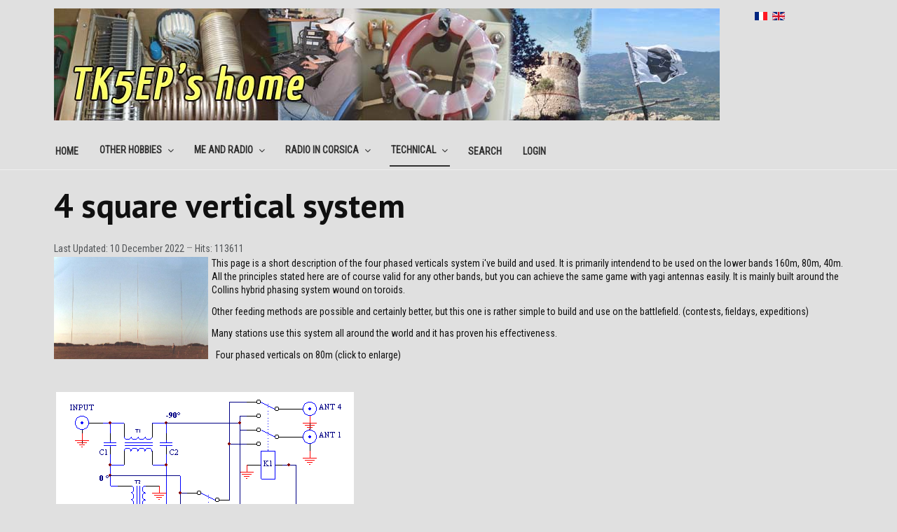

--- FILE ---
content_type: text/html; charset=utf-8
request_url: https://www.egloff.eu/index.php?option=com_content&view=article&id=4&Itemid=136&lang=en
body_size: 10332
content:

<!DOCTYPE html>
<html xmlns="http://www.w3.org/1999/xhtml" xml:lang="en-gb" lang="en-gb" dir="ltr">

<head>

	<!-- Custom code -->
		<!-- // Custom code -->

	<!-- META FOR IOS & HANDHELD -->
	<meta name="viewport" content="width=device-width, initial-scale=1.0, maximum-scale=1.0, user-scalable=no"/>
	<style type="text/css">
		@-webkit-viewport   { width: device-width; }
		@-moz-viewport      { width: device-width; }
		@-ms-viewport       { width: device-width; }
		@-o-viewport        { width: device-width; }
		@viewport           { width: device-width; }
	</style>

	<script type="text/javascript">
		//<![CDATA[
		if (navigator.userAgent.match(/IEMobile\/10\.0/)) {
			var msViewportStyle = document.createElement("style");
			msViewportStyle.appendChild(
				document.createTextNode("@-ms-viewport{width:auto!important}")
			);
			document.getElementsByTagName("head")[0].appendChild(msViewportStyle);
		}
		//]]>
	</script>

	<meta name="HandheldFriendly" content="true"/>
	<meta name="apple-mobile-web-app-capable" content="YES"/>
	<!-- //META FOR IOS & HANDHELD -->

	<meta name="viewport" content="width=device-width, initial-scale=1.0" />

	<meta charset="utf-8">
	<meta name="author" content="Patrick">
	<meta name="description" content="4 square,verticals,phasing,collins,">
	<meta name="generator" content="Joomla! - Open Source Content Management - Version 5.4.0">
	<title>4 square vertical system</title>
	<link href="https://www.egloff.eu/index.php?option=com_content&view=article&id=4&Itemid=136&lang=fr" rel="alternate" hreflang="fr">
	<link href="https://www.egloff.eu/index.php?option=com_content&view=article&id=4&Itemid=136&lang=en" rel="alternate" hreflang="en">
	<link href="/favicon.ico" rel="icon" type="image/vnd.microsoft.icon">
<link href="/media/vendor/joomla-custom-elements/css/joomla-alert.min.css?0.4.1" rel="stylesheet">
	<link href="/templates/ja_simpli/css/template-j4.css" rel="stylesheet">
	<link href="/templates/ja_simpli/css/custom.css" rel="stylesheet">
	<link href="/media/mod_falang/css/template.css?4c90ec" rel="stylesheet">
<script src="/media/vendor/jquery/js/jquery.min.js?3.7.1"></script>
	<script src="/media/plg_system_jsvisit/js/jsvisit_agent.min.js?4c90ec"></script>
	<script>jQuery(document).ready(function() { jsvisitCountVisitors(120,'/'); });</script>
	<script src="/media/legacy/js/jquery-noconflict.min.js?504da4"></script>
	<script type="application/json" class="joomla-script-options new">{"joomla.jtext":{"ERROR":"Error","MESSAGE":"Message","NOTICE":"Notice","WARNING":"Warning","JCLOSE":"Close","JOK":"OK","JOPEN":"Open"},"system.paths":{"root":"","rootFull":"https:\/\/www.egloff.eu\/","base":"","baseFull":"https:\/\/www.egloff.eu\/"},"csrf.token":"a453e637bc1f748cd4afc83b161c77dc"}</script>
	<script src="/media/system/js/core.min.js?a3d8f8"></script>
	<script src="/media/vendor/bootstrap/js/alert.min.js?5.3.8" type="module"></script>
	<script src="/media/vendor/bootstrap/js/button.min.js?5.3.8" type="module"></script>
	<script src="/media/vendor/bootstrap/js/carousel.min.js?5.3.8" type="module"></script>
	<script src="/media/vendor/bootstrap/js/collapse.min.js?5.3.8" type="module"></script>
	<script src="/media/vendor/bootstrap/js/dropdown.min.js?5.3.8" type="module"></script>
	<script src="/media/vendor/bootstrap/js/modal.min.js?5.3.8" type="module"></script>
	<script src="/media/vendor/bootstrap/js/offcanvas.min.js?5.3.8" type="module"></script>
	<script src="/media/vendor/bootstrap/js/popover.min.js?5.3.8" type="module"></script>
	<script src="/media/vendor/bootstrap/js/scrollspy.min.js?5.3.8" type="module"></script>
	<script src="/media/vendor/bootstrap/js/tab.min.js?5.3.8" type="module"></script>
	<script src="/media/vendor/bootstrap/js/toast.min.js?5.3.8" type="module"></script>
	<script src="/media/system/js/messages.min.js?9a4811" type="module"></script>
	<script src="/templates/ja_simpli/js/template.js"></script>
	<script type="application/ld+json">{"@context":"https://schema.org","@graph":[{"@type":"Organization","@id":"https://www.egloff.eu/#/schema/Organization/base","name":"The Egloff family Web site","url":"https://www.egloff.eu/"},{"@type":"WebSite","@id":"https://www.egloff.eu/#/schema/WebSite/base","url":"https://www.egloff.eu/","name":"The Egloff family Web site","publisher":{"@id":"https://www.egloff.eu/#/schema/Organization/base"}},{"@type":"WebPage","@id":"https://www.egloff.eu/#/schema/WebPage/base","url":"https://www.egloff.eu/index.php?option=com_content&amp;view=article&amp;id=4&amp;Itemid=136&amp;lang=en","name":"4 square vertical system","description":"4 square,verticals,phasing,collins,","isPartOf":{"@id":"https://www.egloff.eu/#/schema/WebSite/base"},"about":{"@id":"https://www.egloff.eu/#/schema/Organization/base"},"inLanguage":"en-GB"},{"@type":"Article","@id":"https://www.egloff.eu/#/schema/com_content/article/4","name":"4 square vertical system","headline":"4 square vertical system","inLanguage":"en-GB","dateModified":"2022-12-10T00:00:00+00:00","interactionStatistic":{"@type":"InteractionCounter","userInteractionCount":113611},"isPartOf":{"@id":"https://www.egloff.eu/#/schema/WebPage/base"}}]}</script>
	<link href="https://www.egloff.eu/index.php?option=com_content&view=article&id=4&Itemid=136&lang=fr" rel="alternate" hreflang="x-default" />


	<!--[if lt IE 9]>
		<script src="/media/jui/js/html5.js"></script>
	<![endif]-->

	
	<!-- Custom color style -->
	<link href="https://fonts.googleapis.com/css?family=PT Sans:400,400italic,700,700it" rel="stylesheet" type="text/css" >
<link href="https://fonts.googleapis.com/css?family=Roboto Condensed" rel="stylesheet" type="text/css" >
<link id="custom-style-css" href="/media/ja_simpli/css/custom-styles/25.css" rel="stylesheet" type="text/css" >
	<!-- Custom code -->
		<!-- // Custom code -->
	<script>
		var isJ4 = true;
	</script>
</head>

<body class="page-article ">

	<!-- Custom code -->
		<!-- // Custom code -->

<div class="main">

		<!-- HEADER -->
	<header id="header" class="header stick-on-top" role="banner">
		<div class="container">
		<div class="row">
	    	<!-- Logo - header left -->
	    	<div class="span10">
			<a class="navbar-brand logo logo-text" href="/">
				<strong></strong>
				<small class="slogan"></small>
			</a>
			</div>
			<!-- // Logo -->

				    	<!-- ADS-->
	    	<div class="banner span2  ">
				


<div class="mod-languages ">

    


<ul class="lang-inline">
    
        
        <!-- >>> [FREE] >>> -->
                    <li class="" dir="ltr">
                                    <a href="https://www.egloff.eu/index.php?option=com_content&view=article&id=4&Itemid=136&lang=fr">
                                                    <img title="Français (FR)" src="/media/mod_falang/images/fr.gif" alt="Français (FR)">                                                                    </a>
                            </li>
                <!-- <<< [FREE] <<< -->
    
        
        <!-- >>> [FREE] >>> -->
                    <li class="lang-active" dir="ltr">
                                    <a href="https://www.egloff.eu/index.php?option=com_content&view=article&id=4&Itemid=136&lang=en">
                                                    <img title="English (UK)" src="/media/mod_falang/images/en.gif" alt="English (UK)">                                                                    </a>
                            </li>
                <!-- <<< [FREE] <<< -->
    </ul>

</div>

			</div>
			<!-- // ADS-->
					</div>
		</div>	</header>
	<!-- // HEADER -->
			<!-- MAIN NAVIGATION -->
	<nav id="mainnav" class="navbar navbar-static-top stick-on-top" role="navigation">
		<div class="navbar-inner">
		<div class="container">
			<div class="row">
				<div class="span12">
			      	<button type="button" class="btn btn-navbar" data-toggle="collapse" data-target=".nav-collapse" data-bs-toggle="collapse" data-bs-target=".nav-collapse">
						<i class="fa fa-bars"></i>
			        	<span>Menu</span>
			      	</button>

					<!-- The Nav -->
					<div class="nav-collapse collapse">
						<ul id="hnav" class="mod-menu mod-list nav  nav-pills">
<li class="nav-item item-101 default"><a href="/index.php?option=com_content&amp;view=featured&amp;Itemid=101&amp;lang=en" >Home</a></li><li class="nav-item item-115 divider deeper parent"><span class="mod-menu__separator separator ">Other hobbies</span>
<span class="subnav-toggle" data-toggle="collapse" data-target=".nav-collapse-115" data-bs-toggle="collapse" data-bs-target=".nav-collapse-115" aria-expanded="true"><i class="fa fa-angle-down"></i></span><ul class="mod-menu__sub list-unstyled small nav-collapse-115"><li class="nav-item item-397"><a href="/index.php?option=com_content&amp;view=category&amp;layout=blog&amp;id=22&amp;filter_tag[0]=&amp;Itemid=397&amp;lang=en" >Hiking</a></li><li class="nav-item item-398"><a href="/index.php?option=com_content&amp;view=article&amp;id=267&amp;Itemid=398&amp;lang=en" >Photography</a></li><li class="nav-item item-399 deeper parent"><a href="/index.php?option=com_content&amp;view=category&amp;layout=blog&amp;id=25&amp;Itemid=399&amp;lang=en" >Bee keeping</a><span class="subnav-toggle" data-toggle="collapse" data-target=".nav-collapse-399" data-bs-toggle="collapse" data-bs-target=".nav-collapse-399" aria-expanded="true"><i class="fa fa-angle-down"></i></span><ul class="mod-menu__sub list-unstyled small nav-collapse-399"><li class="nav-item item-1090"><a href="/index.php?option=com_content&amp;view=article&amp;id=122&amp;Itemid=1090&amp;lang=en" >Refractometer calibration</a></li><li class="nav-item item-1874"><a href="https://egloff.eu/butinage/butinage.php" target="_blank" rel="noopener noreferrer">Foraging area map</a></li></ul></li></ul></li><li class="nav-item item-130 divider deeper parent"><span class="mod-menu__separator separator ">Me and radio</span>
<span class="subnav-toggle" data-toggle="collapse" data-target=".nav-collapse-130" data-bs-toggle="collapse" data-bs-target=".nav-collapse-130" aria-expanded="true"><i class="fa fa-angle-down"></i></span><ul class="mod-menu__sub list-unstyled small nav-collapse-130"><li class="nav-item item-131"><a href="/index.php?option=com_content&amp;view=article&amp;id=13&amp;Itemid=131&amp;lang=en" >I am radioactive !</a></li><li class="nav-item item-1334"><a href="/index.php?option=com_content&amp;view=category&amp;layout=blog&amp;id=28&amp;Itemid=1334&amp;lang=en" >SOTA</a></li><li class="nav-item item-132"><a href="/index.php?option=com_content&amp;view=article&amp;id=14&amp;Itemid=132&amp;lang=en" >Sounds &amp; videos</a></li><li class="nav-item item-133"><a href="/index.php?option=com_content&amp;view=article&amp;id=59&amp;Itemid=133&amp;lang=en" >Log search</a></li></ul></li><li class="nav-item item-134 divider deeper parent"><span class="mod-menu__separator separator ">Radio in Corsica</span>
<span class="subnav-toggle" data-toggle="collapse" data-target=".nav-collapse-134" data-bs-toggle="collapse" data-bs-target=".nav-collapse-134" aria-expanded="true"><i class="fa fa-angle-down"></i></span><ul class="mod-menu__sub list-unstyled small nav-collapse-134"><li class="nav-item item-135"><a href="/index.php?option=com_content&amp;view=article&amp;id=16&amp;Itemid=135&amp;lang=en" >Beacons in Corsica</a></li><li class="nav-item item-159"><a href="/index.php?option=com_content&amp;view=article&amp;id=25:repeaters-in-corsica&amp;Itemid=159&amp;catid=15&amp;lang=en" target="_blank" rel="noopener noreferrer">Repeaters in Corsica</a></li><li class="nav-item item-160"><a href="/index.php?option=com_content&amp;view=article&amp;id=26&amp;Itemid=160&amp;lang=en" >Corsican diplomas</a></li></ul></li><li class="nav-item item-113 active divider deeper parent"><span class="mod-menu__separator separator ">Technical</span>
<span class="subnav-toggle" data-toggle="collapse" data-target=".nav-collapse-113" data-bs-toggle="collapse" data-bs-target=".nav-collapse-113" aria-expanded="true"><i class="fa fa-angle-down"></i></span><ul class="mod-menu__sub list-unstyled small nav-collapse-113"><li class="nav-item item-2258 deeper parent"><span class="mod-menu__heading nav-header ">Radios mods. &amp; docs</span>
<span class="subnav-toggle" data-toggle="collapse" data-target=".nav-collapse-2258" data-bs-toggle="collapse" data-bs-target=".nav-collapse-2258" aria-expanded="true"><i class="fa fa-angle-down"></i></span><ul class="mod-menu__sub list-unstyled small nav-collapse-2258"><li class="nav-item item-140 deeper parent"><a href="/index.php?option=com_content&amp;view=category&amp;layout=blog&amp;id=16&amp;Itemid=140&amp;lang=en" >TS850</a><span class="subnav-toggle" data-toggle="collapse" data-target=".nav-collapse-140" data-bs-toggle="collapse" data-bs-target=".nav-collapse-140" aria-expanded="true"><i class="fa fa-angle-down"></i></span><ul class="mod-menu__sub list-unstyled small nav-collapse-140"><li class="nav-item item-141"><a href="/index.php?option=com_content&amp;view=article&amp;id=20&amp;Itemid=141&amp;lang=en" >Kenwood remote interface</a></li><li class="nav-item item-142"><a href="/index.php?option=com_content&amp;view=article&amp;id=21&amp;Itemid=142&amp;lang=en" >The TS850 heaven</a></li></ul></li><li class="nav-item item-410 deeper parent"><a href="/index.php?option=com_content&amp;view=category&amp;layout=blog&amp;id=23&amp;Itemid=410&amp;lang=en" >TS590s</a><span class="subnav-toggle" data-toggle="collapse" data-target=".nav-collapse-410" data-bs-toggle="collapse" data-bs-target=".nav-collapse-410" aria-expanded="true"><i class="fa fa-angle-down"></i></span><ul class="mod-menu__sub list-unstyled small nav-collapse-410"><li class="nav-item item-411"><a href="/index.php?option=com_content&amp;view=article&amp;id=48&amp;Itemid=411&amp;lang=en" >TCXO for the TS590s</a></li><li class="nav-item item-476"><a href="/index.php?option=com_content&amp;view=article&amp;id=53&amp;Itemid=476&amp;lang=en" >Intermittent receive</a></li><li class="nav-item item-969"><a href="/index.php?option=com_content&amp;view=article&amp;id=94&amp;Itemid=969&amp;lang=en" >TS590s remote control</a></li></ul></li><li class="nav-item item-553"><a href="/index.php?option=com_content&amp;view=article&amp;id=55&amp;Itemid=553&amp;lang=en" >TL922 lifting</a></li><li class="nav-item item-1004"><a href="/index.php?option=com_content&amp;view=article&amp;id=100&amp;Itemid=1004&amp;lang=en" >IC-R71E</a></li><li class="nav-item item-2259"><a href="/index.php?option=com_content&amp;view=article&amp;id=221&amp;Itemid=2259&amp;lang=en" >PRM80xx</a></li><li class="nav-item item-2306"><a href="/index.php?option=com_content&amp;view=article&amp;id=278&amp;Itemid=2306&amp;lang=en" >SRM9000</a></li><li class="nav-item item-1969"><a href="/index.php?option=com_content&amp;view=article&amp;id=259&amp;Itemid=1969&amp;lang=en" >UV-88</a></li><li class="nav-item item-2307"><a href="/index.php?option=com_content&amp;view=article&amp;id=279&amp;Itemid=2307&amp;lang=en" >UV-998</a></li></ul></li><li class="nav-item item-114 deeper parent"><a href="/index.php?option=com_content&amp;view=category&amp;layout=blog&amp;id=11&amp;Itemid=114&amp;lang=en" >Test equipment</a><span class="subnav-toggle" data-toggle="collapse" data-target=".nav-collapse-114" data-bs-toggle="collapse" data-bs-target=".nav-collapse-114" aria-expanded="true"><i class="fa fa-angle-down"></i></span><ul class="mod-menu__sub list-unstyled small nav-collapse-114"><li class="nav-item item-157"><a href="/index.php?option=com_content&amp;view=article&amp;id=1&amp;Itemid=157&amp;lang=en" >2 tone generator</a></li><li class="nav-item item-158"><a href="/index.php?option=com_content&amp;view=article&amp;id=2&amp;Itemid=158&amp;lang=en" >PIC LC-meter</a></li><li class="nav-item item-161"><a href="/index.php?option=com_content&amp;view=article&amp;id=30&amp;Itemid=161&amp;lang=en" >The VNWA</a></li><li class="nav-item item-1970"><a href="/index.php?option=com_content&amp;view=article&amp;id=260&amp;Itemid=1970&amp;lang=en" >Digital Wattmeter</a></li></ul></li><li class="nav-item item-117 active deeper parent"><a href="/index.php?option=com_content&amp;view=category&amp;layout=blog&amp;id=12&amp;Itemid=117&amp;lang=en" >Antennas</a><span class="subnav-toggle" data-toggle="collapse" data-target=".nav-collapse-117" data-bs-toggle="collapse" data-bs-target=".nav-collapse-117" aria-expanded="true"><i class="fa fa-angle-down"></i></span><ul class="mod-menu__sub list-unstyled small nav-collapse-117"><li class="nav-item item-136 current active"><a href="/index.php?option=com_content&amp;view=article&amp;id=4&amp;Itemid=136&amp;lang=en" aria-current="page">4 square vertical system</a></li><li class="nav-item item-137"><a href="/index.php?option=com_content&amp;view=article&amp;id=5&amp;Itemid=137&amp;lang=en" >7 el 144MHz yagi</a></li><li class="nav-item item-138"><a href="/index.php?option=com_content&amp;view=article&amp;id=18&amp;Itemid=138&amp;lang=en" >The vertical for dummies</a></li><li class="nav-item item-165"><a href="/index.php?option=com_content&amp;view=article&amp;id=17&amp;Itemid=165&amp;lang=en" >Beverage switch</a></li><li class="nav-item item-970"><a href="/index.php?option=com_content&amp;view=article&amp;id=93&amp;Itemid=970&amp;lang=en" >Rotator via Ethernet</a></li><li class="nav-item item-971"><a href="/index.php?option=com_content&amp;view=article&amp;id=86&amp;Itemid=971&amp;lang=en" >Rotator à la K3NG</a></li><li class="nav-item item-1329"><a href="/index.php?option=com_content&amp;view=article&amp;id=157&amp;Itemid=1329&amp;lang=en" >Harmonic calculator</a></li><li class="nav-item item-1606"><a href="/index.php?option=com_content&amp;view=article&amp;id=207&amp;Itemid=1606&amp;lang=en" >Cushcraft traps repairing</a></li><li class="nav-item item-1733"><a href="/index.php?option=com_content&amp;view=article&amp;id=214&amp;Itemid=1733&amp;lang=en" >EFHW 40/30/20/10</a></li><li class="nav-item item-120"><a href="/index.php?option=com_content&amp;view=article&amp;id=7&amp;Itemid=120&amp;lang=en" >2 way RF splitter</a></li></ul></li><li class="nav-item item-121 deeper parent"><a href="/index.php?option=com_content&amp;view=category&amp;layout=blog&amp;id=8&amp;Itemid=121&amp;lang=en" >Technical hints</a><span class="subnav-toggle" data-toggle="collapse" data-target=".nav-collapse-121" data-bs-toggle="collapse" data-bs-target=".nav-collapse-121" aria-expanded="true"><i class="fa fa-angle-down"></i></span><ul class="mod-menu__sub list-unstyled small nav-collapse-121"><li class="nav-item item-122"><a href="/index.php?option=com_content&amp;view=article&amp;id=8&amp;Itemid=122&amp;lang=en" >Unsoldering SMDs</a></li><li class="nav-item item-123"><a href="/index.php?option=com_content&amp;view=article&amp;id=9&amp;Itemid=123&amp;lang=en" >Capacitor regenerator</a></li><li class="nav-item item-124"><a href="/index.php?option=com_content&amp;view=article&amp;id=10&amp;Itemid=124&amp;lang=en" >Measuring very low R</a></li><li class="nav-item item-125"><a href="/index.php?option=com_content&amp;view=article&amp;id=11&amp;Itemid=125&amp;lang=en" >Silver cleaning</a></li><li class="nav-item item-162"><a href="/index.php?option=com_content&amp;view=article&amp;id=27&amp;Itemid=162&amp;lang=en" >Some useful knots</a></li><li class="nav-item item-2041"><a href="/index.php?option=com_content&amp;view=article&amp;id=264&amp;Itemid=2041&amp;lang=en" >Fan speed controller</a></li><li class="nav-item item-202"><a href="/index.php?option=com_content&amp;view=article&amp;id=50&amp;Itemid=202&amp;lang=en" >PIC tone decoder</a></li><li class="nav-item item-1101"><a href="/index.php?option=com_content&amp;view=category&amp;layout=blog&amp;id=27&amp;Itemid=1101&amp;lang=en" >Kicad</a></li><li class="nav-item item-211"><a href="/index.php?option=com_content&amp;view=article&amp;id=38&amp;Itemid=211&amp;lang=en" >LED meter</a></li></ul></li><li class="nav-item item-2144 deeper parent"><a href="/index.php?option=com_content&amp;view=category&amp;layout=blog&amp;id=31&amp;Itemid=2144&amp;lang=en" >Maps</a><span class="subnav-toggle" data-toggle="collapse" data-target=".nav-collapse-2144" data-bs-toggle="collapse" data-bs-target=".nav-collapse-2144" aria-expanded="true"><i class="fa fa-angle-down"></i></span><ul class="mod-menu__sub list-unstyled small nav-collapse-2144"><li class="nav-item item-128"><a href="https://www.egloff.eu/qralocator/" target="_blank" rel="noopener noreferrer">QRA locator map</a></li><li class="nav-item item-2145"><a href="https://radioamateur.tk/rsmap/rsmap.php" target="_blank" rel="noopener noreferrer">Carte RS Europe</a></li><li class="nav-item item-2588"><a href="https://egloff.eu/butinage/butinage.php" target="_blank" rel="noopener noreferrer">Bee foraging aera map</a></li></ul></li><li class="nav-item item-126"><a href="/index.php?option=com_content&amp;view=article&amp;id=12&amp;Itemid=126&amp;lang=en" >Circular SWR ruler</a></li><li class="nav-item item-2319"><a href="/index.php?option=com_content&amp;view=category&amp;layout=blog&amp;id=33&amp;Itemid=2319&amp;lang=en" >APRS</a></li><li class="nav-item item-635 deeper parent"><a href="/index.php?option=com_content&amp;view=category&amp;layout=blog&amp;id=26&amp;Itemid=635&amp;lang=en" >Arduino</a><span class="subnav-toggle" data-toggle="collapse" data-target=".nav-collapse-635" data-bs-toggle="collapse" data-bs-target=".nav-collapse-635" aria-expanded="true"><i class="fa fa-angle-down"></i></span><ul class="mod-menu__sub list-unstyled small nav-collapse-635"><li class="nav-item item-1629"><a href="/index.php?option=com_content&amp;view=article&amp;id=208&amp;Itemid=1629&amp;lang=en" >K3NG Keyer</a></li><li class="nav-item item-1630"><a href="/index.php?option=com_content&amp;view=article&amp;id=93&amp;Itemid=1630&amp;lang=en" >K3NG rotator Ethernet</a></li><li class="nav-item item-1631"><a href="/index.php?option=com_content&amp;view=article&amp;id=86&amp;Itemid=1631&amp;lang=en" >K3NG rotator for HAM IV</a></li><li class="nav-item item-1632"><a href="/index.php?option=com_content&amp;view=article&amp;id=130&amp;Itemid=1632&amp;lang=en" >K3NG rotator universal interface</a></li><li class="nav-item item-1633"><a href="/index.php?option=com_content&amp;view=article&amp;id=174&amp;Itemid=1633&amp;lang=en" >Arduino and SIM800L</a></li><li class="nav-item item-1634"><a href="/index.php?option=com_content&amp;view=article&amp;id=79&amp;Itemid=1634&amp;lang=en" >Station météo</a></li><li class="nav-item item-1635"><a href="/index.php?option=com_content&amp;view=article&amp;id=77&amp;Itemid=1635&amp;lang=en" >HX711 mesure de poids</a></li><li class="nav-item item-1636"><a href="/index.php?option=com_content&amp;view=article&amp;id=76&amp;Itemid=1636&amp;lang=en" >Economiser de la SRAM !</a></li><li class="nav-item item-1637"><a href="/index.php?option=com_content&amp;view=article&amp;id=75&amp;Itemid=1637&amp;lang=en" >Arduino &amp; SIM900</a></li><li class="nav-item item-1638"><a href="/index.php?option=com_content&amp;view=article&amp;id=74&amp;Itemid=1638&amp;lang=en" >Arduino et mesure de tension</a></li></ul></li><li class="nav-item item-1861"><a href="/index.php?option=com_content&amp;view=article&amp;id=233&amp;Itemid=1861&amp;lang=en" >USB audio interface</a></li><li class="nav-item item-2216"><a href="/index.php?option=com_content&amp;view=category&amp;layout=blog&amp;id=32&amp;Itemid=2216&amp;lang=en" >Wintest</a></li><li class="nav-item item-2260"><a href="/index.php?option=com_content&amp;view=article&amp;id=277&amp;Itemid=2260&amp;lang=en" >AllStarLink</a></li></ul></li><li class="nav-item item-2133"><a href="/index.php?option=com_search&amp;view=search&amp;Itemid=2133&amp;lang=en" >Search</a></li><li class="nav-item item-299"><a href="/index.php?option=com_users&amp;view=login&amp;Itemid=299&amp;lang=en" >Login</a></li></ul>

					</div>
					<!-- // The Nav -->
				</div>

							</div>
		</div>		</div>
	</nav>
	<!-- // MAIN NAVIGATION -->
	
	
	
	
	
	
		<!-- MAIN BODY -->
	<div class="mainbody">
		<div class="container">			<div class="mainbody-inner row ">
        <!-- Content -->
        <main id="content" class="content span12" role="main">

          <!-- Breadcrums -->
          
          <!-- // Breadcrums -->

          <div id="system-message-container" aria-live="polite"></div>

          <div class="com-content-article item-page">
    <meta itemprop="inLanguage" content="en-GB">
    
    
        <div class="page-header">
        <h1>
            4 square vertical system        </h1>
                            </div>
        
        
            <dl class="article-info text-muted">

            <dt class="article-info-term">
                        Details                    </dt>

        
        
        
        
        
    
            
                    <dd class="modified">
	<i class="fa fa-clock-o"></i>
	<time datetime="2022-12-10T07:15:15+01:00" itemprop="dateModified">
		Last Updated: 10 December 2022	</time>
</dd>        
                    			<dd class="hits">
					<i class="fa fa-eye"></i>
					<meta itemprop="interactionCount" content="UserPageVisits:113611" />
					Hits: 113611			</dd>            </dl>
    
    
        
                                                <div class="com-content-article__body">
        <p><a href="/images/Techniques/4square/80m-4sq.jpg" target="_blank"><img src="/images/Techniques/4square/80m-4sq.jpg" alt="80m-4sq" width="220" height="146" style="margin-right: 5px; margin-bottom: 5px; float: left;" /></a>This page is a short description of the four phased verticals system i've build and used. It is primarily intendend to be used on the lower bands 160m, 80m, 40m. All the principles stated here are of course valid for any other bands, but you can achieve the same game with yagi antennas easily. It is mainly built around the Collins hybrid phasing system wound on toroids.</p>
<p>Other feeding methods are possible and certainly better, but this one is rather simple to build and use on the battlefield. (contests, fieldays, expeditions)</p>
<p>Many stations use this system all around the world and it has proven his effectiveness.</p>
<p>&nbsp; Four phased verticals on 80m (click to enlarge)</p>
 
<p>&nbsp;</p>
<p>&nbsp;<img src="/images/Techniques/4square/4sq_diagram.GIF" alt="4sq diagram" width="425" height="523" /></p>
<p><span style="background-color: #ffff00;" data-mce-mark="1">Diagram of the phaser and control box</span></p>
<div>&nbsp;</div>
<table border="1" style="width: 50%;" cellspacing="0" cellpadding="0">
<tbody>
<tr bgcolor="#CCFFFF">
<td colspan="8">
<div align="center"><strong><span style="color: #0000ff;">Directions, phasing and relay powering</span></strong></div>
</td>
</tr>
<tr bgcolor="#CCFFFF">
<td>
<div align="center"><strong>Direction</strong></div>
</td>
<td>
<div align="center"><strong>K1</strong></div>
</td>
<td>
<div align="center"><strong>K2</strong></div>
</td>
<td>
<div align="center"><strong>K3</strong></div>
</td>
<td>
<div align="center"><strong>Ant 1</strong></div>
</td>
<td>
<div align="center"><strong>Ant 2</strong></div>
</td>
<td>
<div align="center"><strong>Ant 3</strong></div>
</td>
<td>
<div align="center"><strong>Ant 4</strong></div>
</td>
</tr>
<tr>
<td>
<div align="center">NW</div>
</td>
<td>
<div align="center">1</div>
</td>
<td>
<div align="center">1</div>
</td>
<td>
<div align="center">1</div>
</td>
<td>
<div align="center">180°</div>
</td>
<td>
<div align="center">-90°</div>
</td>
<td>
<div align="center">0°</div>
</td>
<td>
<div align="center">-90°</div>
</td>
</tr>
<tr>
<td>
<div align="center">NE*</div>
</td>
<td>
<div align="center">0</div>
</td>
<td>
<div align="center">0</div>
</td>
<td>
<div align="center">0</div>
</td>
<td>
<div align="center">-90°</div>
</td>
<td>
<div align="center">180°</div>
</td>
<td>
<div align="center">-90°</div>
</td>
<td>
<div align="center">0°</div>
</td>
</tr>
<tr>
<td>
<div align="center">SE</div>
</td>
<td>
<div align="center">1</div>
</td>
<td>
<div align="center">1</div>
</td>
<td>
<div align="center">0</div>
</td>
<td>
<div align="center">0</div>
</td>
<td>
<div align="center">-90°</div>
</td>
<td>
<div align="center">180°</div>
</td>
<td>
<div align="center">-90°</div>
</td>
</tr>
<tr>
<td>
<div align="center">SW</div>
</td>
<td>
<div align="center">0</div>
</td>
<td>
<div align="center">0</div>
</td>
<td>
<div align="center">1</div>
</td>
<td>
<div align="center">-90°</div>
</td>
<td>
<div align="center">0°</div>
</td>
<td>
<div align="center">-90°</div>
</td>
<td>
<div align="center">180°</div>
</td>
</tr>
</tbody>
</table>
<p>(*) is the default position, with no supply. It should be your favorite working direction.</p>
<div><span style="background-color: #ffff00;" data-mce-mark="1"><strong>RADIATION PATTERNS</strong></span></div>
<p><img src="/images/Techniques/4square/azplot.gif" alt="azplot" width="300" height="299" /></p>
<p>Azimuth and position of antennas, system in NW position.</p>
<p><img src="/images/Techniques/4square/elplot.gif" alt="elplot" width="300" height="153" /></p>
<p>Elevation pattern.</p>
<p>The hybrid coupler T1, if well built, will deliver equal voltages on the 2 output ports as well as negligible voltage on the isolation port. The phase shift between both outputs is 90°.</p>
<p>This is only true if the impedances of the loads on all ports are the same as the one for which the system has been calculated. And this is in practice never the case ! So, the complete system is a compromise...</p>
<p>A 4 square array needs equals currents on each antenna to work properly. Unfortunately, the antenna impedances are NOT equal, varying on each antenna due to mutual coupling as well as during beam direction change. Feeding the antennas through feed lines that are 1/4 wave long or an odd multiple of a 1/4 wave long, will force the the antennnas to have the same currents in them even though they do not have the same feed point impedance. That's called current forcing.</p>
<p><strong>Feeding the antennas with 1/4 wave long feed lines is very important !</strong></p>
<p>&nbsp;</p>
<p>The switching box can drive a 4 or 2 antennas phased array.</p>
<p>With 4 antennas, arrays are mounted in a perfect square with 0.25 lambda side, the beam directions are along the diagonals.</p>
<p>The phasing lines are quarter wave of 75 Ohm coaxial cable. Use at least a cable with 0.76 velocity factor, otherwise with 0.66 factor the lines will be too short to run to the center of the square (where the phasing box should be) with a quarter wave. Otherwise, you will have to cut the lines 3/4 lambda long.</p>
<p>I used CATV distribution coaxial cable with foam dielectric which can be easily found.</p>
<p>With 2 antennas, use antenna outputs 1 and 4. The corresponding position on the control box are NE and SE.</p>
<p>In this case, the phasing lines are quarter wave of 50 Ohm coaxial cable. Same remarks as above concerning the dielectric. Preferably use foam dielectric cables, this will make the lines a bit longer, enabling an easier connection.</p>
<p>Beam directions are in the alignment of the antennas and only 2 directions are possible.</p>
<p>The feeding line to the station is a 50 Ohm coaxial of any length.</p>
<p><span style="background-color: #ffff00;" data-mce-mark="1">CONSTRUCTION DETAILS</span></p>
<p>Calculating the values of the hybrid coupler.</p>
<p>The T1 transformer is the "key" of the system. It is a Collins hybrid coupler build on a toroid core. Any core dimension can be used depending of the power you want to use. The colour must be red as it determines the permeablilty and frequency range.</p>
<p>The values of the hybrid coupler are :</p>
<table border="0" style="width: 650px;" cellspacing="0" cellpadding="0" bgcolor="#f7f7f7">
<tbody>
<tr>
<td valign="top"><img src="/images/Techniques/4square/2.gif" alt="2" width="264" height="140" /></td>
<td><img src="/images/Techniques/4square/1.gif" alt="" class="cke-resize" style="width: 141px; height: 96px;" /></td>
<td><img src="/images/Techniques/4square/3.gif" alt="3" width="116" height="67" /></td>
</tr>
</tbody>
</table>
<p>Where Xc = 100 ohm, XL = 50 ohm , L in µH, C in pF, F in Mhz, C1=C2 and L1=L2</p>
<p>From this, we can calculate the components for the different bands :</p>
<table border="1" style="width: 250px;" cellspacing="0">
<tbody>
<tr>
<td align="center">Freq.</td>
<td align="center">C</td>
<td align="center">L</td>
</tr>
<tr>
<td>1,850 MHz</td>
<td>860 pF</td>
<td>4,30 uH</td>
</tr>
<tr>
<td>3,650 MHz</td>
<td>436 pF</td>
<td>2,18 uH</td>
</tr>
<tr>
<td>7,050 MHz</td>
<td>225 pF</td>
<td>1,13 uH</td>
</tr>
</tbody>
</table>
<p><br /> <strong>Now, we have to build the T1 transformer.</strong></p>
<table border="0" style="width: 650px;" cellspacing="0" cellpadding="0" bgcolor="#f7f7f7">
<tbody>
<tr>
<td valign="top">The number of turns for a toroid coil is calculated with the formula :<br /> <br /> So, for the above calculated value of 1.13 µH and a T225-2 which has a AL value of 12 nH/turn, it gives : 9.7 turns. (in practice 10 turns)<br /> For an T225-2B core and an Al=21.5 nH/turn it gives 7.25 turns. (i practice 7 turns)<br />
<p>A turn is when the wire goes through the center hole of the core.</p>
</td>
<td><img src="/images/Techniques/4square/4.gif" alt="4" width="133" height="103" /></td>
</tr>
<tr>
<td>
<p><strong><span style="color: #ff0000;" data-mce-mark="1">CAUTION : Be careful, some manufacturers give the AL in uH/100 turns !</span> </strong></p>
<br /> In this case, you must use the following formula and units :</td>
<td><img src="/images/Techniques/4square/4-2.gif" alt="4-2" width="133" height="103" /></td>
</tr>
</tbody>
</table>
<p>&nbsp;You can find a nice free tore calculator written by DL5SWB on <a href="/files/DL5SWB/minirk12_install.rar" target="_blank">my site</a> that will help you to calculate the right number of turns depending of your toroid choice.</p>
<p>The first step is to wind the coils with the 2 wires tighten together and measure their values. Solder the ends of both wires, and start to wind one turn of the first wire, then the 1st turn ot the second wire, and repeat for all turns. I've found that it's easier to make 1 of 2 more turns and measure the inductance. You can then easily adjust the coil to the right value by removing a turn or 2 and stretch or compress the windings on the core. Once you have the right value, lock the wires with varnish or tape.</p>
<p>Then, you must measure the capacitance between both wires. This value has to be substracted by half from the above calculated value of C1 and C2.</p>
<p>Then solder the 2 capacitors C1 and C2 of this calculated value. I generaly use 2 or 3 capacitors in parallel for C1 and C2, by choosing the right values and tolerances, you can trim to the the right value.</p>
<p>Finaly, using at least an oscilloscope (dual trace) and a wattmeter you can check if the phase shift of 90 degrees is correct between both outputs, and if the power are the same. You can of course use better instruments if you have them !</p>
<p><span style="color: #ff0000;"><strong>The impedance seen by the coupler outputs must be 100 Ohms</strong></span>. Don't forget the load all ports with 50 ohms loads VIA the 75 Ohms lines ! These quarter-wave lines will transform the 50 ohm impedance of the antenna to the required 100 Ohm</p>
<p>In practice, the 90 degree phase shift remains relatively constant over a large bandwith while the coupling energy of -3dB equal split between the output ports occurs only within a relatively narrow bandwith.(few percent of the design frequency)</p>
<p>The T2 transformer serves as a 180° shift line and is the same as T1.</p>
<p>Wind the transformer with 2 wires tighten together. Ground one end of one wire and the opposite end of the other one. This will make a 180° phase shift.</p>
<p>The 180° phase shift can also be made with a half wave long coax cable. When cutting the coax, don't forget the velocity factor which will make the cable much shorter. (See the coaxial page of this site for coaxial datas)</p>
<p>I used ceramic capacitors of 1kV rating and Teflon insulated wire for a 1.5kW level. The relays must be able to handle your output power.</p>
<p><span style="background-color: #ffff00;" data-mce-mark="1">CHARACTERISTICS of the FERRITE CORE used in this SWITCH</span></p>
<table border="1" style="width: 79%;" cellspacing="0" cellpadding="2">
<tbody>
<tr>
<td colspan="9"><center><span style="color: #ff0000;" data-mce-mark="1"><strong>DIMENSIONS</strong></span></center></td>
</tr>
<tr>
<td colspan="2"><center><span style="color: #ff0000;" data-mce-mark="1"><strong>MICROMETALS<br /> Part No.</strong></span></center></td>
<td style="width: 10%;"><center><strong>A<sub>L<br /> </sub><span style="color: #ff0000;" data-mce-mark="1">nH/N²</span></strong></center></td>
<td style="width: 12%;"><center><strong>OD<br /> </strong><span style="color: #ff0000;" data-mce-mark="1"><strong>mm</strong></span></center></td>
<td style="width: 12%;">
<div align="center"><strong>ID<br /> </strong><span style="color: #ff0000;" data-mce-mark="1"><strong>mm</strong></span></div>
</td>
<td style="width: 14%;"><center><strong>Ht<br /> </strong><span style="color: #ff0000;" data-mce-mark="1"><strong>mm</strong></span></center></td>
<td style="width: 7%;"><center><strong><img src="http://tk5ep.free.fr/tech/4sq/img/lambda.gif" alt="" width="10" height="15" align="bottom" /><br /> </strong><span style="color: #ff0000;" data-mce-mark="1"><strong>cm</strong></span></center></td>
<td style="width: 6%;"><center><strong>A<br /> </strong><span style="color: #ff0000;" data-mce-mark="1"><strong>cm<sup>2</sup></strong></span></center></td>
<td style="width: 15%;"><center><strong>V<br /> </strong><span style="color: #ff0000;" data-mce-mark="1"><strong>cm<sup>3</sup></strong></span></center></td>
</tr>
<tr>
<td colspan="2">
<div align="center"><strong>T225-2</strong></div>
</td>
<td style="width: 10%;">
<div align="center">12.0</div>
</td>
<td style="width: 12%;">
<div align="center">57.2</div>
</td>
<td style="width: 12%;">
<div align="center">35.7</div>
</td>
<td style="width: 14%;">
<div align="center">14</div>
</td>
<td style="width: 7%;">
<div align="center">14.6</div>
</td>
<td style="width: 6%;">
<div align="center">1.42</div>
</td>
<td style="width: 15%;">
<div align="center">20.7</div>
</td>
</tr>
<tr>
<td colspan="2">
<p align="center"><strong>T225-2B</strong></p>
</td>
<td style="width: 10%;"><center>21.5</center></td>
<td style="width: 12%;"><center>57.2</center></td>
<td style="width: 12%;"><center>35.7</center></td>
<td style="width: 14%;"><center>25.4</center></td>
<td style="width: 7%;"><center>14.6</center></td>
<td style="width: 6%;"><center>2.59</center></td>
<td style="width: 15%;"><center>37.8</center></td>
</tr>
</tbody>
</table>
<p><img src="/images/Techniques/4square/tcore.jpeg" alt="tcore" width="600" height="172" /><br /> Datas taken from <a href="http://www.micrometals.com" target="_blank" rel="noopener">Micrometals,</a> Inc. © 1998. A lot of information about cores can be found there !</p>
<p><strong><span style="background-color: #ffff00;" data-mce-mark="1">RECOMMANDATIONS</span></strong></p>
<p>- Make the 4 antennas as similar as possible, use the same number of radials, same tubing diameter, etc...</p>
<p>- Carefully cut the 4 quarter wave phasing lines in the same 75 Ohm coax cable and as accurate as possible. Don't forget the velocity factor which depends of the cable you are using. I've measured some non neglegible differences between several manufacturers. I used a spectrum analyser with tracking generator to cut the cables to accurate phasing angle, but simpler methods are possible.</p>
<p>- Be sure to mount your system in the right shape and direction, don't forget the antennas fire along the diagonals. You can of course shift the whole system to have 4 other directions.</p>
<p><span style="background-color: #ffff00;" data-mce-mark="1">RESULTS</span></p>
<p>If you take care on all the above points, you will have very nice results with this antenna.</p>
<p>The F/B ratio is at certain time well over 25-30dB depending of the signals incoming radiation angle. The noise level on this antenna is much lower than with a single vertical and beam switching is done in a second.</p>
<p>The power dissipated in the load is at resonance, only a few percent of the input power. We found 15W for more than a kW !</p>
<p>Plots have been made with the freeware software MMANA by JE3HHT which <a href="https://hamsoft.ca/" target="_blank" rel="noopener">can be found here.</a></p>    </div>

        
                                        </div>
<div><a title="Faboba : Cr&eacute;ation de composantJoomla" style="font-size: 8px;; visibility: visible;display:inline;" href="http://www.faboba.com" target="_blank">FaLang translation system by Faboba</a></div>
          <ul style="text-align: center; display: table-column;">
        <li>Kazançlı bir başlangıç yapmak için <a href="https://fbasportsonline.com/" title="Deneme Bonusu">deneme bonusu</a> sunan bu siteye göz atabilirsiniz.</li>
        <li>Fırsatlarla dolu <a href="https://hungrytigerpizza.com/" title="Deneme Bonusu Veren Siteler">deneme bonusu veren siteler</a> arasında öne çıkan bir seçenek burada.</li>
        <li>Yeni üyeler için özel <a href="https://mphomewares.com/" title="Bonus Veren Siteler">bonus veren siteler</a>, avantajlı teklifleriyle dikkat çekiyor.</li>
        <li>Kullanıcı memnuniyetine odaklanan <a href="https://www.ace-athletics.com/" title="Bonus Veren Siteler">bonus veren siteler</a>, eşsiz fırsatlar sunuyor.</li>
        <li>Güvenilir bir deneyim için <a href="https://www.brooklyntattooshop.com/" title="Deneme Bonusu Veren Siteler">deneme bonusu veren siteler</a>, kazanç kapınızı aralıyor.</li>
        <li>Hızlı kazanç fırsatı sağlayan <a href="https://monroecarecenter.org/" title="Deneme Bonusu">deneme bonusu</a> seçeneklerini keşfedin.</li>
        <li>Avantajlı teklifleriyle <a href="https://denemebonusu.co.bz/" title="Deneme Bonusu Veren Siteler">deneme bonusu veren siteler</a>, yüksek kazanç imkanı sunuyor.</li>
		</ul>

        </main>
        <!-- // Content -->

				
							</div>
		</div>	</div>
	<!-- // MAIN BODY -->
	
	
	
	
	
</div>

<!-- FOOTER -->
<!-- // FOOTER -->





<!-- Custom code -->
<!-- // Custom code -->

</body>

</html>

--- FILE ---
content_type: text/css
request_url: https://www.egloff.eu/templates/ja_simpli/css/custom.css
body_size: 230
content:
#mainnav .nav .parent .parent > .separator:before {
    top: 0px !important;
}

#mainnav .nav .parent ul li > span.mod-menu__separator.separator {
    padding-left: 12px;
}

h2.item-title,
.item-title h2,
.item-page .page-header h2 {
	font-size:22px;
	font-family:Roboto Condensed;
}
h2 {
    font-size: 22px;
    line-height: 1.25;
	font-family:Roboto Condensed;
}

@media only screen and (min-width: 992px)
.mainbody-inner {
	padding-top: 0px;
}

.mainbody-inner {
    padding-top: 0px;
}
.nav-header {
	text-transform: none !important;
	font-weight: normal !important;
	font-size: 14px !important;
	color: #000000 !important;
}